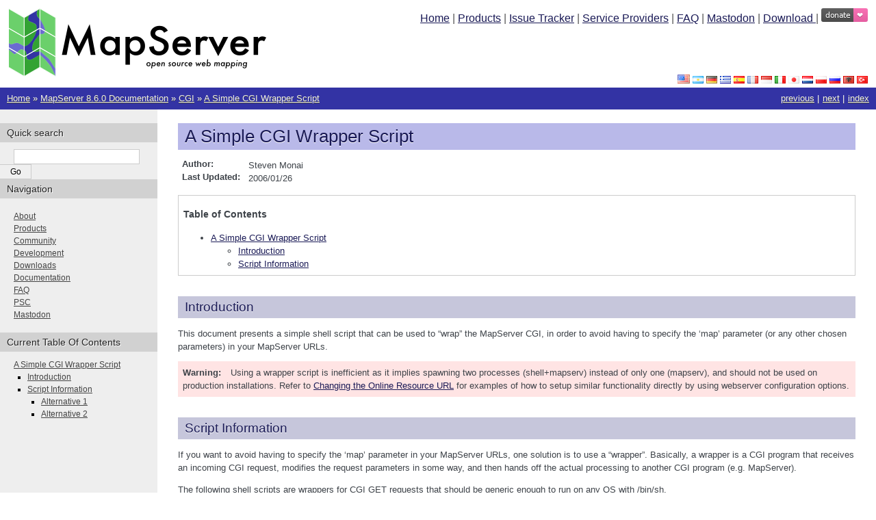

--- FILE ---
content_type: text/html; charset=utf-8
request_url: http://mapserver.github.io/cgi/wrapper.html
body_size: 4043
content:
<!DOCTYPE html>

<html lang="en" data-content_root="../">
  <head>
    <meta charset="utf-8" />
    <meta name="viewport" content="width=device-width, initial-scale=1.0" /><meta name="viewport" content="width=device-width, initial-scale=1" />

    <title>A Simple CGI Wrapper Script &#8212; MapServer 8.6.0 documentation</title>
    <link rel="stylesheet" type="text/css" href="../_static/pygments.css?v=03e43079" />
    <link rel="stylesheet" type="text/css" href="../_static/sphinx.css?v=48f05237" />
    <link rel="stylesheet" type="text/css" href="../_static/copybutton.css?v=76b2166b" />
    <link rel="stylesheet" type="text/css" href="../_static/custom.css?v=dd298242" />
    <link rel="stylesheet" type="text/css" href="../_static/ribbon.css?v=ea091bf4" />
    
    <script src="../_static/jquery.js?v=5d32c60e"></script>
    <script src="../_static/_sphinx_javascript_frameworks_compat.js?v=2cd50e6c"></script>
    <script src="../_static/documentation_options.js?v=09ed50dd"></script>
    <script src="../_static/doctools.js?v=fd6eb6e6"></script>
    <script src="../_static/sphinx_highlight.js?v=6ffebe34"></script>
    <script src="../_static/clipboard.min.js?v=a7894cd8"></script>
    <script src="../_static/copybutton.js?v=f281be69"></script>
    
    <link rel="icon" href="../_static/mapserver.ico"/>
    <link rel="author" title="About these documents" href="../about.html" />
    <link rel="index" title="Index" href="../genindex.html" />
    <link rel="search" title="Search" href="../search.html" />
    <link rel="copyright" title="Copyright" href="../copyright.html" />
    <link rel="next" title="MapServer OpenLayers Viewer" href="openlayers.html" />
    <link rel="prev" title="Run-time Substitution" href="runsub.html" /> 
  </head><body>


<!-- for main branch only, do not backport this -->

<table width="100%" style="width: 100%; background-color: white;">
  <tr>
    <td rowspan="2" style="padding: 10px 0px 10px 10px;">
      <a href="../index.html" title="Home"><img src="../_static/banner.png" alt="MapServer banner" border="0" /></a>
    </td>
    <td style="padding: 10px 10px 0px 0px; text-align: right; vertical-align: top;">
      <a href="../index.html" title="Home">Home</a> |
      <a href="../products.html" title="Products (MapServer core, MapCache, TinyOWS">Products</a> |
      <a href="https://github.com/mapserver/mapserver/issues/" title="Issue Tracker (MapServer core)">Issue Tracker</a> |
      <a href="../community/service_providers.html" title="Professional Service Providers">Service Providers</a> |      
      <a href="../faq.html" title="Frequently Asked Questions">FAQ</a> |
      <a href="https://fosstodon.org/@mapserver" title="Mastodon" target="_blank">Mastodon</a> |
      <a href="../download.html" title="Download Source or Binaries">Download </a> |
      <a class="badge" href="https://www.paypal.com/cgi-bin/webscr?cmd=_s-xclick&hosted_button_id=KRJ2X44N3HA6U&source=url" target="_blank">
        <img src="https://img.shields.io/badge/donate-%E2%9D%A4%C2%A0-ff69b4.svg?style=flat" alt="Donate to MapServer">
      </a>
    </td>
  </tr>
  <tr>
    <td style="padding: 0px 10px 0px 0px; text-align: right; vertical-align: bottom;">
        <img src="../_static/flagicons/en.png" alt="en" title="en" border="0" width="18px" height="13px"/>
        
          <a href="../ar/cgi/wrapper.html"><img src="../_static/flagicons/ar.png" alt="ar" title="ar" border="0" /></a>
        
        
          <a href="../de/cgi/wrapper.html"><img src="../_static/flagicons/de.png" alt="de" title="de" border="0" /></a>
        
        
          <a href="../el/cgi/wrapper.html"><img src="../_static/flagicons/el.png" alt="el" title="el" border="0" /></a>
        
        
          <a href="../es/cgi/wrapper.html"><img src="../_static/flagicons/es.png" alt="es" title="es" border="0" /></a>
        
        
          <a href="../fr/cgi/wrapper.html"><img src="../_static/flagicons/fr.png" alt="fr" title="fr" border="0" /></a>
        
        
          <a href="../id/cgi/wrapper.html"><img src="../_static/flagicons/id.png" alt="id" title="id" border="0" /></a>
        
        
          <a href="../it/cgi/wrapper.html"><img src="../_static/flagicons/it.png" alt="it" title="it" border="0" /></a>
        
        
          <a href="../ja/cgi/wrapper.html"><img src="../_static/flagicons/ja.png" alt="ja" title="ja" border="0" /></a>
        
        
          <a href="../nl_NL/cgi/wrapper.html"><img src="../_static/flagicons/nl_NL.png" alt="nl_NL" title="nl_NL" border="0" /></a>
        
        
          <a href="../pl/cgi/wrapper.html"><img src="../_static/flagicons/pl.png" alt="pl" title="pl" border="0" /></a>
        
        
          <a href="../ru/cgi/wrapper.html"><img src="../_static/flagicons/ru.png" alt="ru" title="ru" border="0" /></a>
        
        
          <a href="../sq/cgi/wrapper.html"><img src="../_static/flagicons/sq.png" alt="sq" title="sq" border="0" /></a>
        
        
          <a href="../tr/cgi/wrapper.html"><img src="../_static/flagicons/tr.png" alt="tr" title="tr" border="0" /></a>
        

    </td>
  </tr>
</table>


    <div class="related" role="navigation" aria-label="Related">
      <h3>Navigation</h3>
      <ul>
        <li class="right" style="margin-right: 10px">
          <a href="../genindex.html" title="General Index"
             accesskey="I">index</a></li>
        <li class="right" >
          <a href="openlayers.html" title="MapServer OpenLayers Viewer"
             accesskey="N">next</a> |</li>
        <li class="right" >
          <a href="runsub.html" title="Run-time Substitution"
             accesskey="P">previous</a> |</li>
        <li class="nav-item nav-item-0"><a href="../index.html">Home</a> &#187;</li>
          <li class="nav-item nav-item-1"><a href="../documentation.html" >MapServer 8.6.0 Documentation</a> &#187;</li>
          <li class="nav-item nav-item-2"><a href="index.html" accesskey="U">CGI</a> &#187;</li>
        <li class="nav-item nav-item-this"><a href="">A Simple CGI Wrapper Script</a></li> 
      </ul>
    </div>
  

    <div class="document">
      <div class="documentwrapper">
        <div class="bodywrapper">
          <div class="body" role="main">
            
  <section id="a-simple-cgi-wrapper-script">
<span id="wrapper"></span><h1><a class="toc-backref" href="#table-of-contents" role="doc-backlink">A Simple CGI Wrapper Script</a><a class="headerlink" href="#a-simple-cgi-wrapper-script" title="Link to this heading">¶</a></h1>
<dl class="field-list simple">
<dt class="field-odd">Author<span class="colon">:</span></dt>
<dd class="field-odd"><p>Steven Monai</p>
</dd>
<dt class="field-even">Last Updated<span class="colon">:</span></dt>
<dd class="field-even"><p>2006/01/26</p>
</dd>
</dl>
<nav class="contents" id="table-of-contents">
<p class="topic-title">Table of Contents</p>
<ul class="simple">
<li><p><a class="reference internal" href="#a-simple-cgi-wrapper-script" id="id1">A Simple CGI Wrapper Script</a></p>
<ul>
<li><p><a class="reference internal" href="#introduction" id="id2">Introduction</a></p></li>
<li><p><a class="reference internal" href="#script-information" id="id3">Script Information</a></p></li>
</ul>
</li>
</ul>
</nav>
<section id="introduction">
<h2><a class="toc-backref" href="#table-of-contents" role="doc-backlink">Introduction</a><a class="headerlink" href="#introduction" title="Link to this heading">¶</a></h2>
<p>This document presents a simple shell script that can be used to “wrap” the
MapServer CGI, in order to avoid having to specify the ‘map’ parameter (or any
other chosen parameters) in your MapServer URLs.</p>
<div class="admonition warning">
<p class="admonition-title">Warning</p>
<p>Using a wrapper script is inefficient as it implies spawning two processes
(shell+mapserv) instead of only one (mapserv), and should not be used on
production installations. Refer to <a class="reference internal" href="../ogc/wms_server.html#online-resource-wms"><span class="std std-ref">Changing the Online Resource URL</span></a> for examples
of how to setup similar functionality directly by using webserver
configuration options.</p>
</div>
</section>
<section id="script-information">
<h2><a class="toc-backref" href="#table-of-contents" role="doc-backlink">Script Information</a><a class="headerlink" href="#script-information" title="Link to this heading">¶</a></h2>
<p>If you want to avoid having to specify the ‘map’ parameter in your MapServer
URLs, one solution is to use a “wrapper”. Basically, a wrapper is a CGI program
that receives an incoming CGI request, modifies the request parameters in some
way, and then hands off the actual processing to another CGI program (e.g.
MapServer).</p>
<p>The following shell scripts are wrappers for CGI GET requests that should be
generic enough to run on any OS with /bin/sh.</p>
<section id="alternative-1">
<h3>Alternative 1<a class="headerlink" href="#alternative-1" title="Link to this heading">¶</a></h3>
<div class="highlight-default notranslate"><div class="highlight"><pre><span></span>#!/bin/sh
MAPSERV=&quot;/path/to/my/mapserv&quot;
MS_MAPFILE=&quot;/path/to/my/mapfile.map&quot; exec ${MAPSERV}
</pre></div>
</div>
<p>You should set the MAPSERV and MS_MAPFILE variables as appropriate for
your configuration. MAPSERV points to your MapServer executable, and
MS_MAPFILE points to the mapfile you want MapServer to use. Both
variables should be absolute file paths that your webserver has
permission to access, although they need not (and probably should not)
be in web-accessible locations.  Put the script in your web server’s
cgi-bin directory, and make it executable.</p>
<p>This solution should support both GET and POST requests.</p>
</section>
<section id="alternative-2">
<h3>Alternative 2<a class="headerlink" href="#alternative-2" title="Link to this heading">¶</a></h3>
<div class="highlight-default notranslate"><div class="highlight"><pre><span></span>#!/bin/sh
MAPSERV=&quot;/path/to/my/mapserv&quot;
MAPFILE=&quot;/path/to/my/mapfile.map&quot;
if [ &quot;${REQUEST_METHOD}&quot; = &quot;GET&quot; ]; then
  if [ -z &quot;${QUERY_STRING}&quot; ]; then
    QUERY_STRING=&quot;map=${MAPFILE}&quot;
  else
    QUERY_STRING=&quot;map=${MAPFILE}&amp;${QUERY_STRING}&quot;
  fi
  exec ${MAPSERV}
else
  echo &quot;Sorry, I only understand GET requests.&quot;
fi
exit 1
# End of Script
</pre></div>
</div>
<p>You should set the MAPSERV and MAPFILE variables as appropriate for your
configuration. MAPSERV points to your MapServer executable, and MAPFILE points
to the mapfile you want MapServer to use. Both variables should be absolute
file paths that your webserver has permission to access, although they need not
(and probably should not) be in web-accessible locations. Then put the script
in your web server’s cgi-bin directory, and make it executable.</p>
<p>Although this script only sets the ‘map’ parameter, it is easily modified to
set any number of other MapServer parameters as well. For example, if you want
to force your MapServer to ‘map’ mode, you can simply add ‘mode=map’ to the
front of the QUERY_STRING variable. Just remember to separate your parameters
with ampersands (’&amp;’).</p>
<p>Finally, note that the script only works for GET requests.</p>
</section>
</section>
</section>


            <div class="clearer"></div>
          </div>
        </div>
      </div>
      <div class="sphinxsidebar" role="navigation" aria-label="Main">
        <div class="sphinxsidebarwrapper">
<search id="searchbox" style="display: none" role="search">
  <h3 id="searchlabel">Quick search</h3>
    <div class="searchformwrapper">
    <form class="search" action="../search.html" method="get">
      <input type="text" name="q" aria-labelledby="searchlabel" autocomplete="off" autocorrect="off" autocapitalize="off" spellcheck="false"/>
      <input type="submit" value="Go" />
    </form>
    </div>
</search>
<script>document.getElementById('searchbox').style.display = "block"</script><h3>Navigation</h3>
<p>
<a href="../about.html" title="About">About</a><br>
<a href="../products.html" title="Products">Products</a><br>
<a href="../community/index.html" title="Community">Community</a><br>
<a href="../development/index.html" title="Development">Development</a><br>
<a href="../download.html" title="Downloads">Downloads</a><br>
<a href="../documentation.html" title="Documentation">Documentation</a><br>
<a href="../faq.html" title="FAQ">FAQ</a><br>
<a href="../psc.html" title="PSC">PSC</a><br>
<a href="https://fosstodon.org/@mapserver" title="Mastodon">Mastodon</a>
</p>
  <h3>Current Table Of Contents</h3>
  <ul>
<li><a class="reference internal" href="#">A Simple CGI Wrapper Script</a><ul>
<li><a class="reference internal" href="#introduction">Introduction</a></li>
<li><a class="reference internal" href="#script-information">Script Information</a><ul>
<li><a class="reference internal" href="#alternative-1">Alternative 1</a></li>
<li><a class="reference internal" href="#alternative-2">Alternative 2</a></li>
</ul>
</li>
</ul>
</li>
</ul>

        </div>
      </div>
      <div class="clearer"></div>
    </div>
    <div class="related" role="navigation" aria-label="Related">
      <h3>Navigation</h3>
      <ul>
        <li class="right" style="margin-right: 10px">
          <a href="../genindex.html" title="General Index"
             >index</a></li>
        <li class="right" >
          <a href="openlayers.html" title="MapServer OpenLayers Viewer"
             >next</a> |</li>
        <li class="right" >
          <a href="runsub.html" title="Run-time Substitution"
             >previous</a> |</li>
        <li class="nav-item nav-item-0"><a href="../index.html">Home</a> &#187;</li>
          <li class="nav-item nav-item-1"><a href="../documentation.html" >MapServer 8.6.0 Documentation</a> &#187;</li>
          <li class="nav-item nav-item-2"><a href="index.html" >CGI</a> &#187;</li>
        <li class="nav-item nav-item-this"><a href="">A Simple CGI Wrapper Script</a></li> 
      </ul>
    </div>
    <div class="footer" role="contentinfo">
    &#169; <a href="../copyright.html">Copyright</a> 2026, Open Source Geospatial Foundation.
      Last updated on 2026-01-14.
      Created using <a href="https://www.sphinx-doc.org/">Sphinx</a> 9.1.0.
    </div>
  </body>
</html>

--- FILE ---
content_type: text/css; charset=utf-8
request_url: http://mapserver.github.io/_static/sphinx.css?v=48f05237
body_size: 1348
content:
/**
 * Sphinx stylesheet -- default theme
 * ~~~~~~~~~~~~~~~~~~~~~~~~~~~~~~~~~~
 */
 
@import url("basic.css");
 
/* -- page layout ----------------------------------------------------------- */
 
body {
    font-family: Arial, sans-serif;
    font-size: 100%;
    background-color: #FFF;
    color: #555;
    margin: 0;
    padding: 0;
}

div.documentwrapper {
    float: left;
    width: 100%;
}

div.bodywrapper {
    margin: 0 0 0 230px;
}

hr{
    border: 1px solid #B1B4B6;
}
 
div.document {
    background-color: #eee;
}
 
div.body {
    background-color: #ffffff;
    color: #3E4349;
    padding: 0 30px 30px 30px;
    font-size: 0.8em;
}
 
div.footer {
    color: #fff;
    width: 100%;
    padding: 13px 0;
    text-align: center;
    font-size: 75%;
    background-color: #33A333;
}
 
div.footer a {
    color: #eee;
}
 
div.footer a.hover {
    color: #eee;
    text-decoration: underline;
}

div.related {
    background-color: #3333A4;
    line-height: 32px;
    color: #fff;
    text-shadow: 0px 1px 0 #444;
    font-size: 0.80em;
}
 
div.related a {
    color: #EEE;
}
 
div.sphinxsidebar {
    font-size: 0.75em;
    line-height: 1.5em;
    z-index: 1000;
}

div.sphinxsidebarwrapper{
    padding: 20px 0;
}
 
div.sphinxsidebar h3,
div.sphinxsidebar h4 {
    font-family: Arial, sans-serif;
    color: #222;
    font-size: 1.2em;
    font-weight: normal;
    margin: 0;
    padding: 5px 10px;
    background-color: #d1d1d1;
    text-shadow: 1px 1px 0 white
}

div.sphinxsidebar h4{
    font-size: 1.1em;
}
 
div.sphinxsidebar h3 a {
    color: #444;
}
 
 
div.sphinxsidebar p {
    color: #888;
    padding: 5px 20px;
}
 
div.sphinxsidebar p.topless {
}
 
div.sphinxsidebar ul {
    margin: 10px 20px;
    padding: 0;
    color: #000;
}
 
div.sphinxsidebar a {
    color: #444;
}
 
div.sphinxsidebar input {
    border: 1px solid #ccc;
    font-family: sans-serif;
    font-size: 1em;
}

div.sphinxsidebar input[type=text]{
    margin-left: 20px;
}
 
/* -- body styles ----------------------------------------------------------- */
  
div.body {  /* override values from basic.css */
    min-width: 450px;
    max-width: 2000px;
}
 
a {
    color: #1A1A56;
    text-decoration: underline;
}
 
a:hover {
    color: #A33333;
    text-decoration: underline;
}
 
div.body h1,
div.body h2,
div.body h3,
div.body h4,
div.body h5,
div.body h6 {
    font-family: Arial, sans-serif;
    background-color: #B9B9E9;
    font-weight: normal;
    color: #212224;
    margin: 30px 0px 10px 0px;
    padding: 5px 0 5px 10px;
    text-shadow: 0px 1px 0 white
}
 
div.body h1 { border-top: 20px solid white; margin-top: 0; font-size: 200%; }
div.body h2 { font-size: 150%; background-color: #C6C6DB; }
div.body h3 { font-size: 120%; background-color: #C6C6DB; }
div.body h4 { font-size: 110%; background-color: #C6C6DB; }
div.body h5 { font-size: 100%; background-color: #C6C6DB; }
div.body h6 { font-size: 100%; background-color: #C6C6DB; }
 
h1 a, 
h2 a,
h3 a,
h1 a:hover,
h2 a:hover,
h3 a:hover {
  text-decoration: none;
}

a.headerlink {
    color: #c60f0f;
    font-size: 0.8em;
    padding: 0 4px 0 4px;
    text-decoration: none;
}
 
a.headerlink:hover {
    background-color: #c60f0f;
    color: white;
}
 
div.body p, div.body dd, div.body li {
    line-height: 1.5em;
}
 
div.admonition p.admonition-title + p {
    display: inline;
}

div.highlight{
    background-color: white;
}

div.note {
    background-color: #dcfaf0;
}
 
div.seealso {
    background-color: #ffc;
    border: 1px solid #ff6;
}
 
div.topic {
    background-color: #eee;
}
 
div.warning {
    background-color: #ffe4e4;
}

div.error {
    background-color: #ffe4e4;
}

div.deprecated {
    background-color: #ffe4e4;
}

div.tip {
    background-color: #e8d7f3;
}

div.important {
    background-color: #f8e5d3;
}

div.versionadded {
    background-color: #eee;
}

div.versionchanged {
    background-color: #eee;
}

div.versionremoved {
    background-color: #ffe4e4;
}

div.removed-in {
    background-color: #ffe4e4;
}
 
p.admonition-title {
    display: inline;
}
 
p.admonition-title:after {
    content: ":";
}

pre {
    padding: 10px;
    background-color: White;
    color: #222;
    line-height: 1.2em;
    border: 1px solid #C6C9CB;
    /*font-size: 1.2em;*/
    margin: 1.5em 0 1.5em 0;
    -webkit-box-shadow: 1px 1px 1px #d8d8d8;
    -moz-box-shadow: 1px 1px 1px #d8d8d8;
    font-family: 'Consolas', 'Menlo', 'DejaVu Sans Mono', 'Bitstream Vera Sans Mono';
}
 
tt {
    background-color: #ecf0f3;
    color: #222;
    padding: 1px 2px;
    font-size: 1.2em;
    font-family: monospace;
}

img.img-logos {
    float: left;
    margin-right: 10px;
    margin-bottom: 10px;
}

div.service-provider {
    margin: 50px;
}

span.pre {
    font-family: 'Consolas', 'Menlo', 'DejaVu Sans Mono', 'Bitstream Vera Sans Mono';
}
